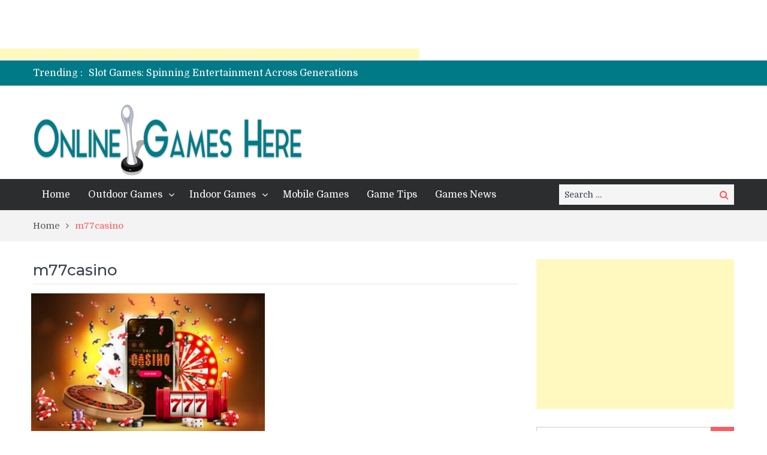

--- FILE ---
content_type: text/html; charset=UTF-8
request_url: https://onlinegameshere.com/tag/m77casino-2/
body_size: 14480
content:
<!DOCTYPE html> <html lang="en-US"><head>
	    <meta charset="UTF-8">
    <meta name="viewport" content="width=device-width, initial-scale=1">
    <link rel="profile" href="http://gmpg.org/xfn/11">
    <link rel="pingback" href="https://onlinegameshere.com/xmlrpc.php">
    <meta name="format-detection" content="telephone=no">
    <meta http-equiv="X-UA-Compatible" content="IE=edge">
    <meta name='robots' content='index, follow, max-image-preview:large, max-snippet:-1, max-video-preview:-1' />
	<style>img:is([sizes="auto" i], [sizes^="auto," i]) { contain-intrinsic-size: 3000px 1500px }</style>
	
	<!-- This site is optimized with the Yoast SEO plugin v26.8 - https://yoast.com/product/yoast-seo-wordpress/ -->
	<title>m77casino Archives - Online Games Here</title>
	<link rel="canonical" href="https://onlinegameshere.com/tag/m77casino-2/" />
	<meta property="og:locale" content="en_US" />
	<meta property="og:type" content="article" />
	<meta property="og:title" content="m77casino Archives - Online Games Here" />
	<meta property="og:url" content="https://onlinegameshere.com/tag/m77casino-2/" />
	<meta property="og:site_name" content="Online Games Here" />
	<meta name="twitter:card" content="summary_large_image" />
	<script type="application/ld+json" class="yoast-schema-graph">{"@context":"https://schema.org","@graph":[{"@type":"CollectionPage","@id":"https://onlinegameshere.com/tag/m77casino-2/","url":"https://onlinegameshere.com/tag/m77casino-2/","name":"m77casino Archives - Online Games Here","isPartOf":{"@id":"https://onlinegameshere.com/#website"},"primaryImageOfPage":{"@id":"https://onlinegameshere.com/tag/m77casino-2/#primaryimage"},"image":{"@id":"https://onlinegameshere.com/tag/m77casino-2/#primaryimage"},"thumbnailUrl":"https://onlinegameshere.com/wp-content/uploads/2023/06/istockphoto-1369207186-612x612-1.jpg","breadcrumb":{"@id":"https://onlinegameshere.com/tag/m77casino-2/#breadcrumb"},"inLanguage":"en-US"},{"@type":"ImageObject","inLanguage":"en-US","@id":"https://onlinegameshere.com/tag/m77casino-2/#primaryimage","url":"https://onlinegameshere.com/wp-content/uploads/2023/06/istockphoto-1369207186-612x612-1.jpg","contentUrl":"https://onlinegameshere.com/wp-content/uploads/2023/06/istockphoto-1369207186-612x612-1.jpg","width":612,"height":345,"caption":"Online casino, banner with smartphone, casino slot machine, Roulette, playing cards, poker chips and Casino Wheel Fortune on gold background with bokeh, 3d realistic vector illustration."},{"@type":"BreadcrumbList","@id":"https://onlinegameshere.com/tag/m77casino-2/#breadcrumb","itemListElement":[{"@type":"ListItem","position":1,"name":"Home","item":"https://onlinegameshere.com/"},{"@type":"ListItem","position":2,"name":"m77casino"}]},{"@type":"WebSite","@id":"https://onlinegameshere.com/#website","url":"https://onlinegameshere.com/","name":"Online Games Here","description":"All Out, All Games, All Slogans","publisher":{"@id":"https://onlinegameshere.com/#organization"},"potentialAction":[{"@type":"SearchAction","target":{"@type":"EntryPoint","urlTemplate":"https://onlinegameshere.com/?s={search_term_string}"},"query-input":{"@type":"PropertyValueSpecification","valueRequired":true,"valueName":"search_term_string"}}],"inLanguage":"en-US"},{"@type":"Organization","@id":"https://onlinegameshere.com/#organization","name":"Online Games Here","url":"https://onlinegameshere.com/","logo":{"@type":"ImageObject","inLanguage":"en-US","@id":"https://onlinegameshere.com/#/schema/logo/image/","url":"https://onlinegameshere.com/wp-content/uploads/2018/01/cropped-online.png","contentUrl":"https://onlinegameshere.com/wp-content/uploads/2018/01/cropped-online.png","width":450,"height":118,"caption":"Online Games Here"},"image":{"@id":"https://onlinegameshere.com/#/schema/logo/image/"}}]}</script>
	<!-- / Yoast SEO plugin. -->


<link rel='dns-prefetch' href='//fonts.googleapis.com' />
<link rel="alternate" type="application/rss+xml" title="Online Games Here &raquo; Feed" href="https://onlinegameshere.com/feed/" />
<link rel="alternate" type="application/rss+xml" title="Online Games Here &raquo; Comments Feed" href="https://onlinegameshere.com/comments/feed/" />
<link rel="alternate" type="application/rss+xml" title="Online Games Here &raquo; m77casino Tag Feed" href="https://onlinegameshere.com/tag/m77casino-2/feed/" />
<script type="text/javascript">
/* <![CDATA[ */
window._wpemojiSettings = {"baseUrl":"https:\/\/s.w.org\/images\/core\/emoji\/16.0.1\/72x72\/","ext":".png","svgUrl":"https:\/\/s.w.org\/images\/core\/emoji\/16.0.1\/svg\/","svgExt":".svg","source":{"concatemoji":"https:\/\/onlinegameshere.com\/wp-includes\/js\/wp-emoji-release.min.js?ver=6.8.3"}};
/*! This file is auto-generated */
!function(s,n){var o,i,e;function c(e){try{var t={supportTests:e,timestamp:(new Date).valueOf()};sessionStorage.setItem(o,JSON.stringify(t))}catch(e){}}function p(e,t,n){e.clearRect(0,0,e.canvas.width,e.canvas.height),e.fillText(t,0,0);var t=new Uint32Array(e.getImageData(0,0,e.canvas.width,e.canvas.height).data),a=(e.clearRect(0,0,e.canvas.width,e.canvas.height),e.fillText(n,0,0),new Uint32Array(e.getImageData(0,0,e.canvas.width,e.canvas.height).data));return t.every(function(e,t){return e===a[t]})}function u(e,t){e.clearRect(0,0,e.canvas.width,e.canvas.height),e.fillText(t,0,0);for(var n=e.getImageData(16,16,1,1),a=0;a<n.data.length;a++)if(0!==n.data[a])return!1;return!0}function f(e,t,n,a){switch(t){case"flag":return n(e,"\ud83c\udff3\ufe0f\u200d\u26a7\ufe0f","\ud83c\udff3\ufe0f\u200b\u26a7\ufe0f")?!1:!n(e,"\ud83c\udde8\ud83c\uddf6","\ud83c\udde8\u200b\ud83c\uddf6")&&!n(e,"\ud83c\udff4\udb40\udc67\udb40\udc62\udb40\udc65\udb40\udc6e\udb40\udc67\udb40\udc7f","\ud83c\udff4\u200b\udb40\udc67\u200b\udb40\udc62\u200b\udb40\udc65\u200b\udb40\udc6e\u200b\udb40\udc67\u200b\udb40\udc7f");case"emoji":return!a(e,"\ud83e\udedf")}return!1}function g(e,t,n,a){var r="undefined"!=typeof WorkerGlobalScope&&self instanceof WorkerGlobalScope?new OffscreenCanvas(300,150):s.createElement("canvas"),o=r.getContext("2d",{willReadFrequently:!0}),i=(o.textBaseline="top",o.font="600 32px Arial",{});return e.forEach(function(e){i[e]=t(o,e,n,a)}),i}function t(e){var t=s.createElement("script");t.src=e,t.defer=!0,s.head.appendChild(t)}"undefined"!=typeof Promise&&(o="wpEmojiSettingsSupports",i=["flag","emoji"],n.supports={everything:!0,everythingExceptFlag:!0},e=new Promise(function(e){s.addEventListener("DOMContentLoaded",e,{once:!0})}),new Promise(function(t){var n=function(){try{var e=JSON.parse(sessionStorage.getItem(o));if("object"==typeof e&&"number"==typeof e.timestamp&&(new Date).valueOf()<e.timestamp+604800&&"object"==typeof e.supportTests)return e.supportTests}catch(e){}return null}();if(!n){if("undefined"!=typeof Worker&&"undefined"!=typeof OffscreenCanvas&&"undefined"!=typeof URL&&URL.createObjectURL&&"undefined"!=typeof Blob)try{var e="postMessage("+g.toString()+"("+[JSON.stringify(i),f.toString(),p.toString(),u.toString()].join(",")+"));",a=new Blob([e],{type:"text/javascript"}),r=new Worker(URL.createObjectURL(a),{name:"wpTestEmojiSupports"});return void(r.onmessage=function(e){c(n=e.data),r.terminate(),t(n)})}catch(e){}c(n=g(i,f,p,u))}t(n)}).then(function(e){for(var t in e)n.supports[t]=e[t],n.supports.everything=n.supports.everything&&n.supports[t],"flag"!==t&&(n.supports.everythingExceptFlag=n.supports.everythingExceptFlag&&n.supports[t]);n.supports.everythingExceptFlag=n.supports.everythingExceptFlag&&!n.supports.flag,n.DOMReady=!1,n.readyCallback=function(){n.DOMReady=!0}}).then(function(){return e}).then(function(){var e;n.supports.everything||(n.readyCallback(),(e=n.source||{}).concatemoji?t(e.concatemoji):e.wpemoji&&e.twemoji&&(t(e.twemoji),t(e.wpemoji)))}))}((window,document),window._wpemojiSettings);
/* ]]> */
</script>
<style id='wp-emoji-styles-inline-css' type='text/css'>

	img.wp-smiley, img.emoji {
		display: inline !important;
		border: none !important;
		box-shadow: none !important;
		height: 1em !important;
		width: 1em !important;
		margin: 0 0.07em !important;
		vertical-align: -0.1em !important;
		background: none !important;
		padding: 0 !important;
	}
</style>
<link rel='stylesheet' id='wp-block-library-css' href='https://onlinegameshere.com/wp-includes/css/dist/block-library/style.min.css?ver=6.8.3' type='text/css' media='all' />
<style id='classic-theme-styles-inline-css' type='text/css'>
/*! This file is auto-generated */
.wp-block-button__link{color:#fff;background-color:#32373c;border-radius:9999px;box-shadow:none;text-decoration:none;padding:calc(.667em + 2px) calc(1.333em + 2px);font-size:1.125em}.wp-block-file__button{background:#32373c;color:#fff;text-decoration:none}
</style>
<style id='global-styles-inline-css' type='text/css'>
:root{--wp--preset--aspect-ratio--square: 1;--wp--preset--aspect-ratio--4-3: 4/3;--wp--preset--aspect-ratio--3-4: 3/4;--wp--preset--aspect-ratio--3-2: 3/2;--wp--preset--aspect-ratio--2-3: 2/3;--wp--preset--aspect-ratio--16-9: 16/9;--wp--preset--aspect-ratio--9-16: 9/16;--wp--preset--color--black: #000000;--wp--preset--color--cyan-bluish-gray: #abb8c3;--wp--preset--color--white: #ffffff;--wp--preset--color--pale-pink: #f78da7;--wp--preset--color--vivid-red: #cf2e2e;--wp--preset--color--luminous-vivid-orange: #ff6900;--wp--preset--color--luminous-vivid-amber: #fcb900;--wp--preset--color--light-green-cyan: #7bdcb5;--wp--preset--color--vivid-green-cyan: #00d084;--wp--preset--color--pale-cyan-blue: #8ed1fc;--wp--preset--color--vivid-cyan-blue: #0693e3;--wp--preset--color--vivid-purple: #9b51e0;--wp--preset--gradient--vivid-cyan-blue-to-vivid-purple: linear-gradient(135deg,rgba(6,147,227,1) 0%,rgb(155,81,224) 100%);--wp--preset--gradient--light-green-cyan-to-vivid-green-cyan: linear-gradient(135deg,rgb(122,220,180) 0%,rgb(0,208,130) 100%);--wp--preset--gradient--luminous-vivid-amber-to-luminous-vivid-orange: linear-gradient(135deg,rgba(252,185,0,1) 0%,rgba(255,105,0,1) 100%);--wp--preset--gradient--luminous-vivid-orange-to-vivid-red: linear-gradient(135deg,rgba(255,105,0,1) 0%,rgb(207,46,46) 100%);--wp--preset--gradient--very-light-gray-to-cyan-bluish-gray: linear-gradient(135deg,rgb(238,238,238) 0%,rgb(169,184,195) 100%);--wp--preset--gradient--cool-to-warm-spectrum: linear-gradient(135deg,rgb(74,234,220) 0%,rgb(151,120,209) 20%,rgb(207,42,186) 40%,rgb(238,44,130) 60%,rgb(251,105,98) 80%,rgb(254,248,76) 100%);--wp--preset--gradient--blush-light-purple: linear-gradient(135deg,rgb(255,206,236) 0%,rgb(152,150,240) 100%);--wp--preset--gradient--blush-bordeaux: linear-gradient(135deg,rgb(254,205,165) 0%,rgb(254,45,45) 50%,rgb(107,0,62) 100%);--wp--preset--gradient--luminous-dusk: linear-gradient(135deg,rgb(255,203,112) 0%,rgb(199,81,192) 50%,rgb(65,88,208) 100%);--wp--preset--gradient--pale-ocean: linear-gradient(135deg,rgb(255,245,203) 0%,rgb(182,227,212) 50%,rgb(51,167,181) 100%);--wp--preset--gradient--electric-grass: linear-gradient(135deg,rgb(202,248,128) 0%,rgb(113,206,126) 100%);--wp--preset--gradient--midnight: linear-gradient(135deg,rgb(2,3,129) 0%,rgb(40,116,252) 100%);--wp--preset--font-size--small: 13px;--wp--preset--font-size--medium: 20px;--wp--preset--font-size--large: 36px;--wp--preset--font-size--x-large: 42px;--wp--preset--spacing--20: 0.44rem;--wp--preset--spacing--30: 0.67rem;--wp--preset--spacing--40: 1rem;--wp--preset--spacing--50: 1.5rem;--wp--preset--spacing--60: 2.25rem;--wp--preset--spacing--70: 3.38rem;--wp--preset--spacing--80: 5.06rem;--wp--preset--shadow--natural: 6px 6px 9px rgba(0, 0, 0, 0.2);--wp--preset--shadow--deep: 12px 12px 50px rgba(0, 0, 0, 0.4);--wp--preset--shadow--sharp: 6px 6px 0px rgba(0, 0, 0, 0.2);--wp--preset--shadow--outlined: 6px 6px 0px -3px rgba(255, 255, 255, 1), 6px 6px rgba(0, 0, 0, 1);--wp--preset--shadow--crisp: 6px 6px 0px rgba(0, 0, 0, 1);}:where(.is-layout-flex){gap: 0.5em;}:where(.is-layout-grid){gap: 0.5em;}body .is-layout-flex{display: flex;}.is-layout-flex{flex-wrap: wrap;align-items: center;}.is-layout-flex > :is(*, div){margin: 0;}body .is-layout-grid{display: grid;}.is-layout-grid > :is(*, div){margin: 0;}:where(.wp-block-columns.is-layout-flex){gap: 2em;}:where(.wp-block-columns.is-layout-grid){gap: 2em;}:where(.wp-block-post-template.is-layout-flex){gap: 1.25em;}:where(.wp-block-post-template.is-layout-grid){gap: 1.25em;}.has-black-color{color: var(--wp--preset--color--black) !important;}.has-cyan-bluish-gray-color{color: var(--wp--preset--color--cyan-bluish-gray) !important;}.has-white-color{color: var(--wp--preset--color--white) !important;}.has-pale-pink-color{color: var(--wp--preset--color--pale-pink) !important;}.has-vivid-red-color{color: var(--wp--preset--color--vivid-red) !important;}.has-luminous-vivid-orange-color{color: var(--wp--preset--color--luminous-vivid-orange) !important;}.has-luminous-vivid-amber-color{color: var(--wp--preset--color--luminous-vivid-amber) !important;}.has-light-green-cyan-color{color: var(--wp--preset--color--light-green-cyan) !important;}.has-vivid-green-cyan-color{color: var(--wp--preset--color--vivid-green-cyan) !important;}.has-pale-cyan-blue-color{color: var(--wp--preset--color--pale-cyan-blue) !important;}.has-vivid-cyan-blue-color{color: var(--wp--preset--color--vivid-cyan-blue) !important;}.has-vivid-purple-color{color: var(--wp--preset--color--vivid-purple) !important;}.has-black-background-color{background-color: var(--wp--preset--color--black) !important;}.has-cyan-bluish-gray-background-color{background-color: var(--wp--preset--color--cyan-bluish-gray) !important;}.has-white-background-color{background-color: var(--wp--preset--color--white) !important;}.has-pale-pink-background-color{background-color: var(--wp--preset--color--pale-pink) !important;}.has-vivid-red-background-color{background-color: var(--wp--preset--color--vivid-red) !important;}.has-luminous-vivid-orange-background-color{background-color: var(--wp--preset--color--luminous-vivid-orange) !important;}.has-luminous-vivid-amber-background-color{background-color: var(--wp--preset--color--luminous-vivid-amber) !important;}.has-light-green-cyan-background-color{background-color: var(--wp--preset--color--light-green-cyan) !important;}.has-vivid-green-cyan-background-color{background-color: var(--wp--preset--color--vivid-green-cyan) !important;}.has-pale-cyan-blue-background-color{background-color: var(--wp--preset--color--pale-cyan-blue) !important;}.has-vivid-cyan-blue-background-color{background-color: var(--wp--preset--color--vivid-cyan-blue) !important;}.has-vivid-purple-background-color{background-color: var(--wp--preset--color--vivid-purple) !important;}.has-black-border-color{border-color: var(--wp--preset--color--black) !important;}.has-cyan-bluish-gray-border-color{border-color: var(--wp--preset--color--cyan-bluish-gray) !important;}.has-white-border-color{border-color: var(--wp--preset--color--white) !important;}.has-pale-pink-border-color{border-color: var(--wp--preset--color--pale-pink) !important;}.has-vivid-red-border-color{border-color: var(--wp--preset--color--vivid-red) !important;}.has-luminous-vivid-orange-border-color{border-color: var(--wp--preset--color--luminous-vivid-orange) !important;}.has-luminous-vivid-amber-border-color{border-color: var(--wp--preset--color--luminous-vivid-amber) !important;}.has-light-green-cyan-border-color{border-color: var(--wp--preset--color--light-green-cyan) !important;}.has-vivid-green-cyan-border-color{border-color: var(--wp--preset--color--vivid-green-cyan) !important;}.has-pale-cyan-blue-border-color{border-color: var(--wp--preset--color--pale-cyan-blue) !important;}.has-vivid-cyan-blue-border-color{border-color: var(--wp--preset--color--vivid-cyan-blue) !important;}.has-vivid-purple-border-color{border-color: var(--wp--preset--color--vivid-purple) !important;}.has-vivid-cyan-blue-to-vivid-purple-gradient-background{background: var(--wp--preset--gradient--vivid-cyan-blue-to-vivid-purple) !important;}.has-light-green-cyan-to-vivid-green-cyan-gradient-background{background: var(--wp--preset--gradient--light-green-cyan-to-vivid-green-cyan) !important;}.has-luminous-vivid-amber-to-luminous-vivid-orange-gradient-background{background: var(--wp--preset--gradient--luminous-vivid-amber-to-luminous-vivid-orange) !important;}.has-luminous-vivid-orange-to-vivid-red-gradient-background{background: var(--wp--preset--gradient--luminous-vivid-orange-to-vivid-red) !important;}.has-very-light-gray-to-cyan-bluish-gray-gradient-background{background: var(--wp--preset--gradient--very-light-gray-to-cyan-bluish-gray) !important;}.has-cool-to-warm-spectrum-gradient-background{background: var(--wp--preset--gradient--cool-to-warm-spectrum) !important;}.has-blush-light-purple-gradient-background{background: var(--wp--preset--gradient--blush-light-purple) !important;}.has-blush-bordeaux-gradient-background{background: var(--wp--preset--gradient--blush-bordeaux) !important;}.has-luminous-dusk-gradient-background{background: var(--wp--preset--gradient--luminous-dusk) !important;}.has-pale-ocean-gradient-background{background: var(--wp--preset--gradient--pale-ocean) !important;}.has-electric-grass-gradient-background{background: var(--wp--preset--gradient--electric-grass) !important;}.has-midnight-gradient-background{background: var(--wp--preset--gradient--midnight) !important;}.has-small-font-size{font-size: var(--wp--preset--font-size--small) !important;}.has-medium-font-size{font-size: var(--wp--preset--font-size--medium) !important;}.has-large-font-size{font-size: var(--wp--preset--font-size--large) !important;}.has-x-large-font-size{font-size: var(--wp--preset--font-size--x-large) !important;}
:where(.wp-block-post-template.is-layout-flex){gap: 1.25em;}:where(.wp-block-post-template.is-layout-grid){gap: 1.25em;}
:where(.wp-block-columns.is-layout-flex){gap: 2em;}:where(.wp-block-columns.is-layout-grid){gap: 2em;}
:root :where(.wp-block-pullquote){font-size: 1.5em;line-height: 1.6;}
</style>
<link rel='stylesheet' id='pt-magazine-fonts-css' href='//fonts.googleapis.com/css?family=Domine%3A400%2C700%7CMontserrat%3A300%2C400%2C500%2C600%2C700&#038;subset=latin%2Clatin-ext' type='text/css' media='all' />
<link rel='stylesheet' id='jquery-meanmenu-css' href='https://onlinegameshere.com/wp-content/themes/pt-magazine/assets/third-party/meanmenu/meanmenu.css?ver=6.8.3' type='text/css' media='all' />
<link rel='stylesheet' id='font-awesome-css' href='https://onlinegameshere.com/wp-content/themes/pt-magazine/assets/third-party/font-awesome/css/font-awesome.min.css?ver=4.7.0' type='text/css' media='all' />
<link rel='stylesheet' id='jquery-slick-css' href='https://onlinegameshere.com/wp-content/themes/pt-magazine/assets/third-party/slick/slick.css?ver=1.6.0' type='text/css' media='all' />
<link rel='stylesheet' id='pt-magazine-style-css' href='https://onlinegameshere.com/wp-content/themes/pt-magazine/style.css?ver=6.8.3' type='text/css' media='all' />
<script type="text/javascript" src="https://onlinegameshere.com/wp-includes/js/jquery/jquery.min.js?ver=3.7.1" id="jquery-core-js"></script>
<script type="text/javascript" src="https://onlinegameshere.com/wp-includes/js/jquery/jquery-migrate.min.js?ver=3.4.1" id="jquery-migrate-js"></script>
<script type="text/javascript" id="jquery-js-after">
/* <![CDATA[ */
jQuery(document).ready(function() {
	jQuery(".7088b8c4aed63311c8962ee7c41c07d0").click(function() {
		jQuery.post(
			"https://onlinegameshere.com/wp-admin/admin-ajax.php", {
				"action": "quick_adsense_onpost_ad_click",
				"quick_adsense_onpost_ad_index": jQuery(this).attr("data-index"),
				"quick_adsense_nonce": "83a1d63be0",
			}, function(response) { }
		);
	});
});
/* ]]> */
</script>
<link rel="https://api.w.org/" href="https://onlinegameshere.com/wp-json/" /><link rel="alternate" title="JSON" type="application/json" href="https://onlinegameshere.com/wp-json/wp/v2/tags/1763" /><link rel="EditURI" type="application/rsd+xml" title="RSD" href="https://onlinegameshere.com/xmlrpc.php?rsd" />
<meta name="generator" content="WordPress 6.8.3" />
<script async src="//pagead2.googlesyndication.com/pagead/js/adsbygoogle.js"></script>
<script>
  (adsbygoogle = window.adsbygoogle || []).push({
    google_ad_client: "ca-pub-9234154826014213",
    enable_page_level_ads: true
  });
</script><script async src="https://pagead2.googlesyndication.com/pagead/js/adsbygoogle.js"></script>
<!-- new add edu -->
<ins class="adsbygoogle" style="width:700px;height:95px" data-ad-client="ca-pub-4291463155675874" data-ad-slot="2390624737"></ins>
<script>
     (adsbygoogle = window.adsbygoogle || []).push({});
</script><link rel="alternate" hreflang="so" href="/tag/m77casino-2/?lang=so"/><link rel="alternate" hreflang="af" href="/tag/m77casino-2/?lang=af"/><link rel="alternate" hreflang="ig" href="/tag/m77casino-2/?lang=ig"/><link rel="alternate" hreflang="id" href="/tag/m77casino-2/?lang=id"/><link rel="icon" href="https://onlinegameshere.com/wp-content/uploads/2017/12/xx.png" sizes="32x32" />
<link rel="icon" href="https://onlinegameshere.com/wp-content/uploads/2017/12/xx.png" sizes="192x192" />
<link rel="apple-touch-icon" href="https://onlinegameshere.com/wp-content/uploads/2017/12/xx.png" />
<meta name="msapplication-TileImage" content="https://onlinegameshere.com/wp-content/uploads/2017/12/xx.png" />
</head>

<body class="archive tag tag-m77casino-2 tag-1763 wp-custom-logo wp-theme-pt-magazine hfeed global-layout-right-sidebar blog-layout-grid">
	<div id="page" class="site">
		<header id="masthead" class="site-header" role="banner">        <div class="top-header">
            <div class="container">
                <div class="top-header-content">
                    
                    <div class="top-info-left left">

                        
        <div class="recent-stories-holder">
            
                <span>Trending :</span>
                
                                  
                <ul id="recent-news">
                                            
                        <li>
                            <a href="https://onlinegameshere.com/slot-games-spinning-entertainment-across-generations/">Slot Games: Spinning Entertainment Across Generations</a>
                        </li>

                                                
                        <li>
                            <a href="https://onlinegameshere.com/small-payments-the-unsung-engine-of-the-modern-digital-economy/">Small Payments: The Unsung Engine of the Modern Digital Economy</a>
                        </li>

                                                
                        <li>
                            <a href="https://onlinegameshere.com/slot-games-the-thrill-of-spinning-reels-8/">Slot Games: The Thrill of Spinning Reels</a>
                        </li>

                                                
                        <li>
                            <a href="https://onlinegameshere.com/slot-games-the-timeless-thrill-of-the-spinning-reels/">Slot Games: The Timeless Thrill of the Spinning Reels</a>
                        </li>

                                                
                        <li>
                            <a href="https://onlinegameshere.com/the-fascinating-world-of-slot-games-entertainment-technology-and-strategy-4/">The Fascinating World of Slot Games: Entertainment, Technology, and Strategy</a>
                        </li>

                                              
                </ul>
                          </div>
        
                    </div>

                    <div class="top-info-right right">

                        
                            <div class="social-widgets">

                                <div class="widget pt_magazine_widget_social">
			<div class="social-widgets">

				
			</div>

			</div>                                
                            </div><!-- .social-widgets -->

                            
                    </div>

                </div><!-- .top-header-content -->   
            </div>
        </div><!-- .top-header -->
                <div class="bottom-header">
            <div class="container">
                <div class="site-branding">
                    <a href="https://onlinegameshere.com/" class="custom-logo-link" rel="home"><img width="450" height="118" src="https://onlinegameshere.com/wp-content/uploads/2018/01/cropped-online.png" class="custom-logo" alt="Online Games Here" decoding="async" fetchpriority="high" srcset="https://onlinegameshere.com/wp-content/uploads/2018/01/cropped-online.png 450w, https://onlinegameshere.com/wp-content/uploads/2018/01/cropped-online-300x79.png 300w" sizes="(max-width: 450px) 100vw, 450px" /></a>                </div>
                                
            </div>
        </div>

                <div class="sticky-wrapper" id="sticky-wrapper">
        <div class="main-navigation-holder home-icon-disabled">
            <div class="container">
                                <div id="main-nav" class="semi-width-nav clear-fix">
                    <nav id="site-navigation" class="main-navigation" role="navigation">
                                                <div class="wrap-menu-content">
                            <div class="menu-main-menu-container"><ul id="primary-menu" class="menu"><li id="menu-item-117" class="menu-item menu-item-type-custom menu-item-object-custom menu-item-home menu-item-117"><a href="http://onlinegameshere.com/">Home</a></li>
<li id="menu-item-86" class="menu-item menu-item-type-taxonomy menu-item-object-category menu-item-has-children menu-item-86"><a href="https://onlinegameshere.com/category/outdoor-games/">Outdoor Games</a>
<ul class="sub-menu">
	<li id="menu-item-87" class="menu-item menu-item-type-taxonomy menu-item-object-category menu-item-87"><a href="https://onlinegameshere.com/category/racing/">Racing</a></li>
	<li id="menu-item-88" class="menu-item menu-item-type-taxonomy menu-item-object-category menu-item-88"><a href="https://onlinegameshere.com/category/baseball/">Baseball</a></li>
	<li id="menu-item-89" class="menu-item menu-item-type-taxonomy menu-item-object-category menu-item-89"><a href="https://onlinegameshere.com/category/football/">Football</a></li>
	<li id="menu-item-90" class="menu-item menu-item-type-taxonomy menu-item-object-category menu-item-90"><a href="https://onlinegameshere.com/category/basket-ball/">Basket Ball</a></li>
	<li id="menu-item-91" class="menu-item menu-item-type-taxonomy menu-item-object-category menu-item-91"><a href="https://onlinegameshere.com/category/golf/">Golf</a></li>
	<li id="menu-item-92" class="menu-item menu-item-type-taxonomy menu-item-object-category menu-item-92"><a href="https://onlinegameshere.com/category/tennis/">Tennis</a></li>
	<li id="menu-item-93" class="menu-item menu-item-type-taxonomy menu-item-object-category menu-item-93"><a href="https://onlinegameshere.com/category/cricket/">Cricket</a></li>
	<li id="menu-item-94" class="menu-item menu-item-type-taxonomy menu-item-object-category menu-item-94"><a href="https://onlinegameshere.com/category/hockey/">Hockey</a></li>
</ul>
</li>
<li id="menu-item-95" class="menu-item menu-item-type-taxonomy menu-item-object-category menu-item-has-children menu-item-95"><a href="https://onlinegameshere.com/category/indoor-games/">Indoor Games</a>
<ul class="sub-menu">
	<li id="menu-item-98" class="menu-item menu-item-type-taxonomy menu-item-object-category menu-item-98"><a href="https://onlinegameshere.com/category/video-games/">Video Games</a></li>
	<li id="menu-item-97" class="menu-item menu-item-type-taxonomy menu-item-object-category menu-item-97"><a href="https://onlinegameshere.com/category/online-games/">Online Games</a></li>
	<li id="menu-item-99" class="menu-item menu-item-type-taxonomy menu-item-object-category menu-item-99"><a href="https://onlinegameshere.com/category/puzzle-games/">Puzzle Games</a></li>
</ul>
</li>
<li id="menu-item-96" class="menu-item menu-item-type-taxonomy menu-item-object-category menu-item-96"><a href="https://onlinegameshere.com/category/mobile-games/">Mobile Games</a></li>
<li id="menu-item-100" class="menu-item menu-item-type-taxonomy menu-item-object-category menu-item-100"><a href="https://onlinegameshere.com/category/game-tips/">Game Tips</a></li>
<li id="menu-item-101" class="menu-item menu-item-type-taxonomy menu-item-object-category menu-item-101"><a href="https://onlinegameshere.com/category/games-news/">Games News</a></li>
</ul></div>                        </div><!-- .menu-content -->
                    </nav><!-- #site-navigation -->
                </div> <!-- #main-nav -->

                                    <div class="search-holder">

                        
                        <div class="search-box">
                            
<form role="search" method="get" class="search-form" action="https://onlinegameshere.com/">
	
		<span class="screen-reader-text">Search for:</span>
		<input type="search" class="search-field" placeholder="Search &hellip;" value="" name="s" />
	
	<button type="submit" class="search-submit"><span class="screen-reader-text">Search</span><i class="fa fa-search" aria-hidden="true"></i></button>
</form>
                        </div>
                    </div><!-- .search-holder -->
                    
            </div><!-- .container -->
        </div>
        </div>
        </header><!-- #masthead -->
<div id="breadcrumb">
	<div class="container">
		<div role="navigation" aria-label="Breadcrumbs" class="breadcrumb-trail breadcrumbs" itemprop="breadcrumb"><ul class="trail-items" itemscope itemtype="http://schema.org/BreadcrumbList"><meta name="numberOfItems" content="2" /><meta name="itemListOrder" content="Ascending" /><li itemprop="itemListElement" itemscope itemtype="http://schema.org/ListItem" class="trail-item trail-begin"><a href="https://onlinegameshere.com/" rel="home" itemprop="item"><span itemprop="name">Home</span></a><meta itemprop="position" content="1" /></li><li itemprop="itemListElement" itemscope itemtype="http://schema.org/ListItem" class="trail-item trail-end"><span itemprop="item">m77casino</span><meta itemprop="position" content="2" /></li></ul></div>	</div><!-- .container -->
</div><!-- #breadcrumb -->

        <div id="content" class="site-content">

            
            <div class="container"><div class="inner-wrapper">
	<div id="primary" class="content-area">
		<main id="main" class="site-main" role="main">
                    <header class="entry-header"><h1>m77casino</h1></header><!-- .entry-header -->
			
				<div class="inner-wrapper">

				
				
<article id="post-1198" class="post-1198 post type-post status-publish format-standard has-post-thumbnail hentry category-casino tag-bocoran-togel-hongkong tag-m77 tag-m77-casino tag-m77casino-2 tag-m77slot">

	<div class="article-wrap-inner">

		
			<div class="featured-thumb">

				
				<a href="https://onlinegameshere.com/introduction-of-m77casino-slots/"><img width="400" height="245" src="https://onlinegameshere.com/wp-content/uploads/2023/06/istockphoto-1369207186-612x612-1-400x245.jpg" class="attachment-pt-magazine-tall size-pt-magazine-tall wp-post-image" alt="" decoding="async" /></a>

			</div>

		
		
		<div class="content-wrap content-with-image">
			<div class="content-wrap-inner">
				<header class="entry-header">
					<h3 class="entry-title"><a href="https://onlinegameshere.com/introduction-of-m77casino-slots/" rel="bookmark">Introduction of M77casino Slots</a></h3>						<div class="entry-meta">
							<span class="posted-on"><a href="https://onlinegameshere.com/introduction-of-m77casino-slots/" rel="bookmark"><time class="entry-date published" datetime="2023-06-04T10:32:29+00:00">June 4, 2023</time><time class="updated" datetime="2023-06-04T10:32:30+00:00">June 4, 2023</time></a></span><span class="byline"> <span class="author vcard"><a class="url fn n" href="https://onlinegameshere.com/author/kiwasofttechnologies_qd1zm972/">admin</a></span></span><span class="cat-links"><a href="https://onlinegameshere.com/category/online-games/casino/" rel="category tag">Casino</a></span>						</div><!-- .entry-meta -->
										</header><!-- .entry-header -->

				<div class="entry-content">
					<p>Do you know the reason behind the introduction of M77casino slots? The reason is quite interesting. Casinos slots were introduced&hellip;</p>
<p><a href="https://onlinegameshere.com/introduction-of-m77casino-slots/" class="read-more button">Read More</a></p>
				</div><!-- .entry-content -->
			</div>
		</div>

	</div>

</article><!-- #post-## -->

				</div>

				
		</main><!-- #main -->
	</div><!-- #primary -->


<div id="sidebar-primary" class="widget-area sidebar" role="complementary">
	<aside id="custom_html-2" class="widget_text widget widget_custom_html"><div class="textwidget custom-html-widget"><script async src="https://pagead2.googlesyndication.com/pagead/js/adsbygoogle.js"></script>
<!-- responsive sidebar -->
<ins class="adsbygoogle"
     style="display:block"
     data-ad-client="ca-pub-4291463155675874"
     data-ad-slot="2007481354"
     data-ad-format="auto"
     data-full-width-responsive="true"></ins>
<script>
     (adsbygoogle = window.adsbygoogle || []).push({});
</script></div></aside><aside id="search-2" class="widget widget_search">
<form role="search" method="get" class="search-form" action="https://onlinegameshere.com/">
	
		<span class="screen-reader-text">Search for:</span>
		<input type="search" class="search-field" placeholder="Search &hellip;" value="" name="s" />
	
	<button type="submit" class="search-submit"><span class="screen-reader-text">Search</span><i class="fa fa-search" aria-hidden="true"></i></button>
</form></aside>
		<aside id="recent-posts-2" class="widget widget_recent_entries">
		<div class="section-title"><h2 class="widget-title">Recent Posts</h2></div>
		<ul>
											<li>
					<a href="https://onlinegameshere.com/slot-games-spinning-entertainment-across-generations/">Slot Games: Spinning Entertainment Across Generations</a>
									</li>
											<li>
					<a href="https://onlinegameshere.com/small-payments-the-unsung-engine-of-the-modern-digital-economy/">Small Payments: The Unsung Engine of the Modern Digital Economy</a>
									</li>
											<li>
					<a href="https://onlinegameshere.com/slot-games-the-thrill-of-spinning-reels-8/">Slot Games: The Thrill of Spinning Reels</a>
									</li>
											<li>
					<a href="https://onlinegameshere.com/slot-games-the-timeless-thrill-of-the-spinning-reels/">Slot Games: The Timeless Thrill of the Spinning Reels</a>
									</li>
											<li>
					<a href="https://onlinegameshere.com/the-fascinating-world-of-slot-games-entertainment-technology-and-strategy-4/">The Fascinating World of Slot Games: Entertainment, Technology, and Strategy</a>
									</li>
					</ul>

		</aside><aside id="calendar-3" class="widget widget_calendar"><div class="section-title"><h2 class="widget-title">Calender</h2></div><div id="calendar_wrap" class="calendar_wrap"><table id="wp-calendar" class="wp-calendar-table">
	<caption>January 2026</caption>
	<thead>
	<tr>
		<th scope="col" aria-label="Monday">M</th>
		<th scope="col" aria-label="Tuesday">T</th>
		<th scope="col" aria-label="Wednesday">W</th>
		<th scope="col" aria-label="Thursday">T</th>
		<th scope="col" aria-label="Friday">F</th>
		<th scope="col" aria-label="Saturday">S</th>
		<th scope="col" aria-label="Sunday">S</th>
	</tr>
	</thead>
	<tbody>
	<tr>
		<td colspan="3" class="pad">&nbsp;</td><td><a href="https://onlinegameshere.com/2026/01/01/" aria-label="Posts published on January 1, 2026">1</a></td><td>2</td><td><a href="https://onlinegameshere.com/2026/01/03/" aria-label="Posts published on January 3, 2026">3</a></td><td><a href="https://onlinegameshere.com/2026/01/04/" aria-label="Posts published on January 4, 2026">4</a></td>
	</tr>
	<tr>
		<td>5</td><td><a href="https://onlinegameshere.com/2026/01/06/" aria-label="Posts published on January 6, 2026">6</a></td><td><a href="https://onlinegameshere.com/2026/01/07/" aria-label="Posts published on January 7, 2026">7</a></td><td><a href="https://onlinegameshere.com/2026/01/08/" aria-label="Posts published on January 8, 2026">8</a></td><td>9</td><td><a href="https://onlinegameshere.com/2026/01/10/" aria-label="Posts published on January 10, 2026">10</a></td><td><a href="https://onlinegameshere.com/2026/01/11/" aria-label="Posts published on January 11, 2026">11</a></td>
	</tr>
	<tr>
		<td><a href="https://onlinegameshere.com/2026/01/12/" aria-label="Posts published on January 12, 2026">12</a></td><td><a href="https://onlinegameshere.com/2026/01/13/" aria-label="Posts published on January 13, 2026">13</a></td><td><a href="https://onlinegameshere.com/2026/01/14/" aria-label="Posts published on January 14, 2026">14</a></td><td><a href="https://onlinegameshere.com/2026/01/15/" aria-label="Posts published on January 15, 2026">15</a></td><td>16</td><td><a href="https://onlinegameshere.com/2026/01/17/" aria-label="Posts published on January 17, 2026">17</a></td><td><a href="https://onlinegameshere.com/2026/01/18/" aria-label="Posts published on January 18, 2026">18</a></td>
	</tr>
	<tr>
		<td><a href="https://onlinegameshere.com/2026/01/19/" aria-label="Posts published on January 19, 2026">19</a></td><td><a href="https://onlinegameshere.com/2026/01/20/" aria-label="Posts published on January 20, 2026">20</a></td><td><a href="https://onlinegameshere.com/2026/01/21/" aria-label="Posts published on January 21, 2026">21</a></td><td><a href="https://onlinegameshere.com/2026/01/22/" aria-label="Posts published on January 22, 2026">22</a></td><td>23</td><td><a href="https://onlinegameshere.com/2026/01/24/" aria-label="Posts published on January 24, 2026">24</a></td><td><a href="https://onlinegameshere.com/2026/01/25/" aria-label="Posts published on January 25, 2026">25</a></td>
	</tr>
	<tr>
		<td><a href="https://onlinegameshere.com/2026/01/26/" aria-label="Posts published on January 26, 2026">26</a></td><td><a href="https://onlinegameshere.com/2026/01/27/" aria-label="Posts published on January 27, 2026">27</a></td><td>28</td><td><a href="https://onlinegameshere.com/2026/01/29/" aria-label="Posts published on January 29, 2026">29</a></td><td>30</td><td id="today">31</td>
		<td class="pad" colspan="1">&nbsp;</td>
	</tr>
	</tbody>
	</table><nav aria-label="Previous and next months" class="wp-calendar-nav">
		<span class="wp-calendar-nav-prev"><a href="https://onlinegameshere.com/2025/12/">&laquo; Dec</a></span>
		<span class="pad">&nbsp;</span>
		<span class="wp-calendar-nav-next">&nbsp;</span>
	</nav></div></aside><aside id="text-5" class="widget widget_text"><div class="section-title"><h2 class="widget-title">About Us</h2></div>			<div class="textwidget"><p>People can get more fun with online games because you can get large numbers of games there and can play games at any time. We provide top quality games with full view display so you can enjoy the game properly. Game lovers understand the value of games and also about the value of online games. People can get all categories of game here. We use to give best games to people which may help them to get full entertainment. We know what type of qualities fame lovers want in games and provide them best games. Our all categories have large amount of games with number of stages in it. We give something new to you every time to make it more interesting. We are also game lovers and know all about it and have years of experience in it.</p>
</div>
		</aside><aside id="archives-4" class="widget widget_archive"><div class="section-title"><h2 class="widget-title">Archives</h2></div>		<label class="screen-reader-text" for="archives-dropdown-4">Archives</label>
		<select id="archives-dropdown-4" name="archive-dropdown">
			
			<option value="">Select Month</option>
				<option value='https://onlinegameshere.com/2026/01/'> January 2026 </option>
	<option value='https://onlinegameshere.com/2025/12/'> December 2025 </option>
	<option value='https://onlinegameshere.com/2025/11/'> November 2025 </option>
	<option value='https://onlinegameshere.com/2025/10/'> October 2025 </option>
	<option value='https://onlinegameshere.com/2025/09/'> September 2025 </option>
	<option value='https://onlinegameshere.com/2025/08/'> August 2025 </option>
	<option value='https://onlinegameshere.com/2025/07/'> July 2025 </option>
	<option value='https://onlinegameshere.com/2025/06/'> June 2025 </option>
	<option value='https://onlinegameshere.com/2025/05/'> May 2025 </option>
	<option value='https://onlinegameshere.com/2025/04/'> April 2025 </option>
	<option value='https://onlinegameshere.com/2025/03/'> March 2025 </option>
	<option value='https://onlinegameshere.com/2025/02/'> February 2025 </option>
	<option value='https://onlinegameshere.com/2025/01/'> January 2025 </option>
	<option value='https://onlinegameshere.com/2024/12/'> December 2024 </option>
	<option value='https://onlinegameshere.com/2024/11/'> November 2024 </option>
	<option value='https://onlinegameshere.com/2024/10/'> October 2024 </option>
	<option value='https://onlinegameshere.com/2024/09/'> September 2024 </option>
	<option value='https://onlinegameshere.com/2024/08/'> August 2024 </option>
	<option value='https://onlinegameshere.com/2024/07/'> July 2024 </option>
	<option value='https://onlinegameshere.com/2024/06/'> June 2024 </option>
	<option value='https://onlinegameshere.com/2024/05/'> May 2024 </option>
	<option value='https://onlinegameshere.com/2024/04/'> April 2024 </option>
	<option value='https://onlinegameshere.com/2024/03/'> March 2024 </option>
	<option value='https://onlinegameshere.com/2024/02/'> February 2024 </option>
	<option value='https://onlinegameshere.com/2024/01/'> January 2024 </option>
	<option value='https://onlinegameshere.com/2023/12/'> December 2023 </option>
	<option value='https://onlinegameshere.com/2023/11/'> November 2023 </option>
	<option value='https://onlinegameshere.com/2023/10/'> October 2023 </option>
	<option value='https://onlinegameshere.com/2023/09/'> September 2023 </option>
	<option value='https://onlinegameshere.com/2023/08/'> August 2023 </option>
	<option value='https://onlinegameshere.com/2023/07/'> July 2023 </option>
	<option value='https://onlinegameshere.com/2023/06/'> June 2023 </option>
	<option value='https://onlinegameshere.com/2023/05/'> May 2023 </option>
	<option value='https://onlinegameshere.com/2023/04/'> April 2023 </option>
	<option value='https://onlinegameshere.com/2023/03/'> March 2023 </option>
	<option value='https://onlinegameshere.com/2023/02/'> February 2023 </option>
	<option value='https://onlinegameshere.com/2023/01/'> January 2023 </option>
	<option value='https://onlinegameshere.com/2022/12/'> December 2022 </option>
	<option value='https://onlinegameshere.com/2022/11/'> November 2022 </option>
	<option value='https://onlinegameshere.com/2022/10/'> October 2022 </option>
	<option value='https://onlinegameshere.com/2022/09/'> September 2022 </option>
	<option value='https://onlinegameshere.com/2022/08/'> August 2022 </option>
	<option value='https://onlinegameshere.com/2022/07/'> July 2022 </option>
	<option value='https://onlinegameshere.com/2022/06/'> June 2022 </option>
	<option value='https://onlinegameshere.com/2022/04/'> April 2022 </option>
	<option value='https://onlinegameshere.com/2022/03/'> March 2022 </option>
	<option value='https://onlinegameshere.com/2022/02/'> February 2022 </option>
	<option value='https://onlinegameshere.com/2022/01/'> January 2022 </option>
	<option value='https://onlinegameshere.com/2021/12/'> December 2021 </option>
	<option value='https://onlinegameshere.com/2021/11/'> November 2021 </option>
	<option value='https://onlinegameshere.com/2021/10/'> October 2021 </option>
	<option value='https://onlinegameshere.com/2021/09/'> September 2021 </option>
	<option value='https://onlinegameshere.com/2021/07/'> July 2021 </option>
	<option value='https://onlinegameshere.com/2021/06/'> June 2021 </option>
	<option value='https://onlinegameshere.com/2021/05/'> May 2021 </option>
	<option value='https://onlinegameshere.com/2021/04/'> April 2021 </option>
	<option value='https://onlinegameshere.com/2021/03/'> March 2021 </option>
	<option value='https://onlinegameshere.com/2021/02/'> February 2021 </option>
	<option value='https://onlinegameshere.com/2020/12/'> December 2020 </option>
	<option value='https://onlinegameshere.com/2020/11/'> November 2020 </option>
	<option value='https://onlinegameshere.com/2020/09/'> September 2020 </option>
	<option value='https://onlinegameshere.com/2020/03/'> March 2020 </option>
	<option value='https://onlinegameshere.com/2020/02/'> February 2020 </option>
	<option value='https://onlinegameshere.com/2020/01/'> January 2020 </option>
	<option value='https://onlinegameshere.com/2019/12/'> December 2019 </option>
	<option value='https://onlinegameshere.com/2019/11/'> November 2019 </option>
	<option value='https://onlinegameshere.com/2019/10/'> October 2019 </option>
	<option value='https://onlinegameshere.com/2019/09/'> September 2019 </option>
	<option value='https://onlinegameshere.com/2019/08/'> August 2019 </option>
	<option value='https://onlinegameshere.com/2019/05/'> May 2019 </option>
	<option value='https://onlinegameshere.com/2019/04/'> April 2019 </option>
	<option value='https://onlinegameshere.com/2019/03/'> March 2019 </option>
	<option value='https://onlinegameshere.com/2019/01/'> January 2019 </option>
	<option value='https://onlinegameshere.com/2018/12/'> December 2018 </option>
	<option value='https://onlinegameshere.com/2018/04/'> April 2018 </option>
	<option value='https://onlinegameshere.com/2018/03/'> March 2018 </option>
	<option value='https://onlinegameshere.com/2018/02/'> February 2018 </option>
	<option value='https://onlinegameshere.com/2018/01/'> January 2018 </option>
	<option value='https://onlinegameshere.com/2017/11/'> November 2017 </option>

		</select>

			<script type="text/javascript">
/* <![CDATA[ */

(function() {
	var dropdown = document.getElementById( "archives-dropdown-4" );
	function onSelectChange() {
		if ( dropdown.options[ dropdown.selectedIndex ].value !== '' ) {
			document.location.href = this.options[ this.selectedIndex ].value;
		}
	}
	dropdown.onchange = onSelectChange;
})();

/* ]]> */
</script>
</aside><aside id="categories-4" class="widget widget_categories"><div class="section-title"><h2 class="widget-title">Categories</h2></div><form action="https://onlinegameshere.com" method="get"><label class="screen-reader-text" for="cat">Categories</label><select  name='cat' id='cat' class='postform'>
	<option value='-1'>Select Category</option>
	<option class="level-0" value="19">all</option>
	<option class="level-0" value="6">Baseball</option>
	<option class="level-0" value="7">Basket Ball</option>
	<option class="level-0" value="1467">Betting</option>
	<option class="level-0" value="1468">Casino</option>
	<option class="level-0" value="1469">Casino</option>
	<option class="level-0" value="11">Cricket</option>
	<option class="level-0" value="5">Football</option>
	<option class="level-0" value="17">Game Tips</option>
	<option class="level-0" value="18">Games News</option>
	<option class="level-0" value="9">Golf</option>
	<option class="level-0" value="10">Hockey</option>
	<option class="level-0" value="12">Indoor Games</option>
	<option class="level-0" value="16">Mobile Games</option>
	<option class="level-0" value="14">Online Games</option>
	<option class="level-0" value="3">Outdoor Games</option>
	<option class="level-0" value="15">Puzzle Games</option>
	<option class="level-0" value="4">Racing</option>
	<option class="level-0" value="8">Tennis</option>
	<option class="level-0" value="1">Uncategorized</option>
	<option class="level-0" value="13">Video Games</option>
</select>
</form><script type="text/javascript">
/* <![CDATA[ */

(function() {
	var dropdown = document.getElementById( "cat" );
	function onCatChange() {
		if ( dropdown.options[ dropdown.selectedIndex ].value > 0 ) {
			dropdown.parentNode.submit();
		}
	}
	dropdown.onchange = onCatChange;
})();

/* ]]> */
</script>
</aside><aside id="block-2" class="widget widget_block"><a href="https://www.knewwhen.com/">Live Draw Singapore Pools</a>
<br><a href="https://amcberkshire.org/">slot online</a>
<br><a href="https://stucoston.com/">kapuas88</a>
<br><a href="https://baccarat8888.com/">บาคาร่า</a>
<br><a href="https://biconet.bet/">แทงบอล</a>
<br><a href="http://vincentlauzon.com/">Paito Warna Hk</a>
<br><a href="https://coursework.uma.ac.id">coursework</a>
<br><a href="https://chujie.co/">Pttogel</a>
<br><a href="https://www.myswilly.com/">KELUARAN HK</a>
<br><a href="https://modafiniltablet.com/">Link Akun Pro</a>
<br><a href="http://zebi.io/">Ole777</a>
<br><a href="https://www.blackmountainchocolate.com/">situs slot pulsa</a>
<br><a href="https://130.51.20.46">petirtoto</a>
<br><a href="https://megashart.com/betforward/">بتفوروارد</a>
<br><a href="https://suncoastautomation.com/">slot bonus</a>
<br>	<a href="https://www.fidelnadal.net/">slot gacor</a>	<br><a href="http://95.169.192.206/">dewatogel</a>

<br><a href="https://130.51.21.28/">dprtoto</a>
<br><a href="https://107.152.44.214/">via4d</a>
<br>	<a href="https://167.99.200.102/">situs judi slot</a>
<br>	<a href="https://oscarfish.com/">link slot gacor</a>
<br><a href="https://152.42.160.29/">Rtp NENG4D</a>
<br>	<a href="https://www.outsapop.com/">situs togel online terpercaya</a>
<br><a href="https://www.recovermac.org">gudang138 login</a>
<br><br><a href="https://jdih.tubankab.go.id/assets/tiktok88-login/">Slot Tiktok88</a>
<br>	<a href="https://proalumno.es">pruebas guardia civil 2024</a>
<br><a href="https://152.42.160.169/">Daftar Sis4D</a>
<br><a href="https://www.ajefrance.com/">sis4d togel</a>
<br><a href="https://159.65.3.1">kemonbet</a>
<br><a href="https://vacuumflowers.com/">Kangtoto login</a>
<br><a href="https://suda-thai.com/">toto88</a>
<br><a href="http://162.215.253.130/">bro138</a>
<br><a href="http://www.bingxfarsi.com">Buy big</a>
<br><a href="https://www.pogo88.com/">https://www.pogo88.com/</a>
<br><a href="https://monogate.shop/">teratai888</a>
<br>	<a href="https://www.uciic.org/">dewa1000 link</a>
<br><a href="https://www.sultaniconwin1.com/">situs slot gacor</a>	<br><a href="https://ncoretech.com/">TotoSlot</a>	<br><a href="http://www.majesticea.com">forex robot</a>	<br><a href="http://www.pivlex.com">forex robot</a>	<br><a href="http://www.trendonex.com">forex robot</a>
<br><a href="https://www.prayersfortheassassin.com/">NENG4D SLOT</a>
<br><a href="https://www.prayersfortheassassin.com/">NENG4D</a>	<br><a href="https://www.stateranews.com/">slot online</a>
<br>	<a href="https://yourtravelspark.com">server thailand</a>	<br><a href="https://hospitality-helps.org/">Toto88</a>
<br><a href="https://fun888reward.com">fun88</a>
<br><a href="https://elclubmascotas.com/">slot gacor</a>
<br>	<a href="https://worklightpro.com/">Slot Deposit Indosat</a>	<br><a href="https://130.51.23.154/">SLOT GACOR</a>	<br><a href="https://programmer-tech.com/">slot gacor</a>
<br><a href="https://www.youngdementiauk.org/">slot online</a>
<br>	<a href="https://128.199.183.42/">kangbet daftar</a>	<br><a href="https://alejandrocacheiro.com/">bonus new member</a>	<br>	<a href="https://mpo888aa.com/">mpo888aa.com</a>	<br><a href="https://tubidy.com/search.php?q=top_videos&si=12&sig=1">online slot</a>
<br><a href="https://eweekmedia.com/">Togel Online</a>	<br><a href="https://endlessrealms.org/">epictoto login</a>
<br><a href="https://www.allembrace.com/">lumi777</a>
<br>	<a href="https://countyfareny.com/">slot 777 login</a>
<br>	<a href="https://landam.com/">luxury111 slot login</a>
<br>	<a href="https://zeonslotgacor.com">zeonslot</a>	<br>	<a href="https://ailet.com/es/retail-platform/enabling-planogram-compliance/">cumplimiento del planograma</a>
<br>	<a href="https://slatermoffat.com/">daftar perak777</a>
<br>	<a href="https://thecommonchick.com">link raja1000</a>	<br>	<a href="https://www.throughgoodcoffee.com/">login dewa1000</a>
<br><a href="https://159.203.44.8/dewatogel/">dewatogel</a>
<br>	<a href="https://merchantservicescashadvance.com/">mpo888 slot</a>
<br><a href="https://artemperature.com/">link indoslot88</a>	<br>	<a href="https://ailet.com/es/retail-platform/">plataforma de ejecución en retail</a>
<br>	<a href="https://ourturnpodcast.com/">tiktak togel</a>	<br>	<a href="http://www.demoslotpg.games">demo mahjong ways 1</a>
<br>	<a href="https://www.austinbriggs.com/">situs slot gacor</a>	<br>	<a href="https://www.hutchamericanbistro.com/">slot gacor hari ini</a>
<br><a href="http://164.92.153.184/">bola88</a>	<br><a href="http://209.38.97.131/">dewalive</a>
<br>	<a href="https://eropa99jos.com/">link alternatif eropa99</a>
<br><a href="https://www.cjbcblood.org/">slot777</a>
<br><a href="https://thrusters-finance.com/">thruster blast</a>
<br>	<a href="https://jiliko747live.ph/">philippines online casino</a>	<br>	<a href="https://phcasinoreview.ph/nuebe-gaming-online-casino/">nuebe gaming online casino</a>
<br><a href="http://209.38.220.55/">asialive</a>
<br>	<a href="https://iptv-france.store/">iptv france</a> <br>	<a href="https://2023elevsis.eu/">Online casino εξωτερικού</a>	<a href="https://tensixtyfive.com/">slot mania Olympus</a> <br> <a href="https://app.lunie.io/">bandar slot online</a>	<br> <a href="http://ledger-live.to/">Ledger live</a>	<br> <a href="http://atomic-<br> wallet.to/">Atomic wallet</a> <br> <a href="https://hanokgirl.net/">http://hanokgirl.net/</a> <br> <a href="https://krismaimages.com/">SLOT777</a>	<br> <a href="https://akunprow.github.io/info/penguasa-ilmu-hitam-jepe-modal-receh.html">pengen dapat skin gratis moba legends</a> <br> <a href="https://harborgracephotography.com/">jumtoto</a> <br> <a href="https://en.nimalocalhousehotel.com/">slot maxwin</a> <br> <a href="https://www.tobinohashi.com/">slot online</a> <br> <a href="https://ir.kinarus.com/">alexistogel</a>	<br> <a href="http://63.250.38.170/emakqq/">emakqq</a>	<br> <a href="http://63.250.38.170/jepangqq/">jepangqq</a> <br> <a href="https://theastor.org/">koplo77</a>	<br> <a href="https://thegoodplanet.org/">alexistoto</a> <br> <a href="https://plant.neogeneurope.com/">situs toto macau</a> <br> <a href="https://inantrongoi.com/">kowe 99</a> <br> <a href="https://fufu4d.id/">https://fufu4d.id/</a> <br> <a href="https://paitokingkong4d.org/">kingkong4d login</a>	<br> <a href="http://www.treqora.com">crypto scam recovery services</a> <br> <a href="https://lascna.org/">situs m88</a> <br> <a href="https://kibrisbotanik.com/tag/superpacs/">https://kibrisbotanik.com/tag/superpacs/</a> <br> <a href="https://oaktree-cc.com/">agen slot gacor</a> <br> <a  href="https://itami-nai.com/">agen slot online gacor</a> <br> <a href="https://yeson11.org/">judi bola resmi</a> <br> <a href="https://90phutxyz.com/">Fixplay666</a> <br> <a href="https://arorc.com">오피</a> <br> <a href="https://guardianeldercare.com/">slot terpercaya</a>	<br> <a href="https://www.kozushi.com/">แทงหวยลาว</a> <br> <a href="https://www.bajai89.com/">bajai89</a>	<br> <a href="https://www.covid-solidarity.org/fr/">alexistogel login</a> <br> <a href="https://exotic.pacific-bike.com/">togelbarat</a>	<br> <a href="https://epytv.com/">Meilleur Abonnment IPTV</a> <br> <a href="https://losranchosvillagecenter.com/">slot gacor</a> <br> <a href="http://exotic.pacific-bike.com">bandar togel</a> <br> <a href="https://www.lipcrown.com/">หวยออนไลน์</a> <br> <a href="https://advancedpetvet.com/2021/02/16/how-much-water-should-a-dog-drink/">bandar toto macau</a>	<br> <a href="https://mercurycapitaladvisors.com/track-record/blue-torch-fund-ii/">situs slot gacor</a> <br> <a href="https://www.panicisperfect.com/">situs slot gacor</a> <br> <a href="https://techsalessalary.com/about-us/">ceritoto</a>	<br> <a href="https://mostbethu-online.com/">Mostbet</a> <br> <a href="https://sgptoto368.store/">sgptoto368</a>	<br> <a href="https://faktaraya.com/cara-mengembalikan-nama-kontak-yang-hilang-di-whatsapp/">ceritoto</a>	<br> <a href="https://tokorunningtext.com/membuat-running-text/">LION8</a> <br> <a href="https://www.sahabat-ilmu.com/">http://www.sahabat-ilmu.com</a>	<br> <a href="https://lbgtpa.org/mentorprogram/">ceritoto</a>	<br> <a href="https://tokorunningtext.com/portfolio/runningtext-red-usb/">PRIMABET78</a> <br> <a href="https://www.granlargemotion.com/">ceritoto</a> <br> <a href="https://societyforpeace.com/private-society-lesbians/">ceritoto</a>	<br> <a href="https://digitaltechnologytrends.com/">TEMBUS78</a> <br> <a href="http://ledgelive.co.com">ledger</a> <br> <a href="https://abbeyfieldbognor.org/vnd.apple/">Daftar ARTA189</a>	<br> <a href="https://www.ledtonic.com/contact">Masuk TABRAK189</a> <br> <a href="https://homeschoolbytes.com/curiousities/">Alternatif TANIA77</a> <br> <a href="https://arsalanmalik.com/">arsalanmalik.com</a> <br> <a href="https://www.ncfc-dc.org/">toto togel</a> <br><a href="https://www.duaratravels.com/">togel terpercaya</a> <br><a href="https://akperin.ac.id/">sabung ayam</a> <br><a href="https://acmehomework.com/">samehadaku</a> <br> <a href="https://kudamenang.com/">alternatif lapakqq</a>	<br> <a href="https://www.guromanga.com/">ulartoto togel</a>	<br> <a href="https://www.kenyancareer.com/">bandar togel</a>	<br> <a href="https://www.bestqualityjerseys.com/products/Angelo-Mosca-68-Hamilton-Tiger-Cats-CFL-New-Men-Football-Jersey-Black-Any-Size/552769904">Login Tabrak189</a> <br> <a href="https://mummamarys.com/">pendekar79 daftar</a>	<br> <a href="https://www.safeboxapp.com/">situs toto</a> <br> <a href="https://www.bac-e.com/Hire.aspx">situs toto 4d</a>	<br> <a href="https://mycyprusinsider.com/">slot gacor</a>	<br> <a href="https://creep-clothing.com/">keluaran china</a> <br> <a href="https://himarketing.es/">togel online</a>	<br> <a href="https://grasshoppernews.com/difference-between-locusts-and-grasshoppers/">situs toto slot</a> <br> <a href="https://sahwira-africa.org/en_US">Daftar rex88</a> <br> <a href="https://www.jamieandersonsnow.com/about">link slot</a>	<br> <a href="https://www.greatwallhardware.com/">agen slot</a>	<br> <a href="https://neilkeenan.com/neil-keenan-update-recommendations-background-for-president-elect-donald-j-trump/">slot88</a>	<br> <a href="https://belajarindustri.com/mengenal-uji-coba-produk/">Daftar tokek88</a>	<br> <a href="https://belajarindustri.com/about-us/">Masuk logam189</a> <br> <a href="https://halobet-uia.click">Halobet</a>	<br> <a href="https://theplayersclubgolf.com/">RJM88</a> <br> <a href="https://linersandcovers.com/product/gaylord-covers/">link ceritoto</a>	<br> <a href="https://www.wediditshop.com/cart">Daftar royal189</a>	<br> <a href="https://t.me/UnamSanctam">Unam Sanctam</a> <br> <a href="https://www.rateelgifts.com/products/تارة-خطوبة-بالأسماء-اكريلك">Daftar tabrak189</a> <br> <a href="https://mogotest.com/">LETNAN189</a> <br> <a href="https://www.mybakerstable.com/menu">masuk monata189</a> <br> <a href="https://www.earthworkslosaltos.com/2015-events.html">Login momo189</a>	<br> <a href="https://recoverbaycounty.com/connect-with-us/">Login tekno189</a> <br> <a href="https://charitablecrusaders.org/">daplay88</a>
</aside></div><!-- #secondary -->
</div><!-- .inner-wrapper --></div><!-- .container --></div><!-- #content -->
	
	<footer id="colophon" class="site-footer" role="contentinfo">
		<div class="container">
			<div class="site-info-holder">
													<div class="copyright">
						Copyright &copy; All rights reserved.					</div><!-- .copyright -->
				
				 

        <div class="site-info">
            PT Magazine by <a href="https://www.prodesigns.com" rel="designer">ProDesigns</a>        </div><!-- .site-info -->
        
        			</div>
		</div><!-- .container -->
	</footer><!-- #colophon -->
</div><!-- #page -->

<script type="speculationrules">
{"prefetch":[{"source":"document","where":{"and":[{"href_matches":"\/*"},{"not":{"href_matches":["\/wp-*.php","\/wp-admin\/*","\/wp-content\/uploads\/*","\/wp-content\/*","\/wp-content\/plugins\/*","\/wp-content\/themes\/pt-magazine\/*","\/*\\?(.+)"]}},{"not":{"selector_matches":"a[rel~=\"nofollow\"]"}},{"not":{"selector_matches":".no-prefetch, .no-prefetch a"}}]},"eagerness":"conservative"}]}
</script>
<script async src="https://pagead2.googlesyndication.com/pagead/js/adsbygoogle.js"></script>
<!-- new add edu -->
<ins class="adsbygoogle" style="width:700px;height:95px" data-ad-client="ca-pub-4291463155675874" data-ad-slot="2390624737"></ins>
<script>
     (adsbygoogle = window.adsbygoogle || []).push({});
</script><a href="#page" class="scrollup" id="btn-scrollup"><i class="fa fa-angle-up"></i></a><script type="text/javascript" src="https://onlinegameshere.com/wp-content/themes/pt-magazine/assets/js/navigation.js?ver=20151215" id="pt-magazine-navigation-js"></script>
<script type="text/javascript" src="https://onlinegameshere.com/wp-content/themes/pt-magazine/assets/js/skip-link-focus-fix.js?ver=20151215" id="pt-magazine-skip-link-focus-fix-js"></script>
<script type="text/javascript" src="https://onlinegameshere.com/wp-content/themes/pt-magazine/assets/third-party/slick/slick.js?ver=1.6.0" id="jquery-slick-js"></script>
<script type="text/javascript" src="https://onlinegameshere.com/wp-content/themes/pt-magazine/assets/third-party/meanmenu/jquery.meanmenu.js?ver=2.0.2" id="jquery-meanmenu-js"></script>
<script type="text/javascript" src="https://onlinegameshere.com/wp-content/themes/pt-magazine/assets/js/custom.js?ver=1.1.7" id="pt-magazine-custom-js"></script>
</body>
</html>


--- FILE ---
content_type: text/html; charset=utf-8
request_url: https://www.google.com/recaptcha/api2/aframe
body_size: 268
content:
<!DOCTYPE HTML><html><head><meta http-equiv="content-type" content="text/html; charset=UTF-8"></head><body><script nonce="UfDgZ7tDfz5A9ZPyGWmFgg">/** Anti-fraud and anti-abuse applications only. See google.com/recaptcha */ try{var clients={'sodar':'https://pagead2.googlesyndication.com/pagead/sodar?'};window.addEventListener("message",function(a){try{if(a.source===window.parent){var b=JSON.parse(a.data);var c=clients[b['id']];if(c){var d=document.createElement('img');d.src=c+b['params']+'&rc='+(localStorage.getItem("rc::a")?sessionStorage.getItem("rc::b"):"");window.document.body.appendChild(d);sessionStorage.setItem("rc::e",parseInt(sessionStorage.getItem("rc::e")||0)+1);localStorage.setItem("rc::h",'1769899205252');}}}catch(b){}});window.parent.postMessage("_grecaptcha_ready", "*");}catch(b){}</script></body></html>